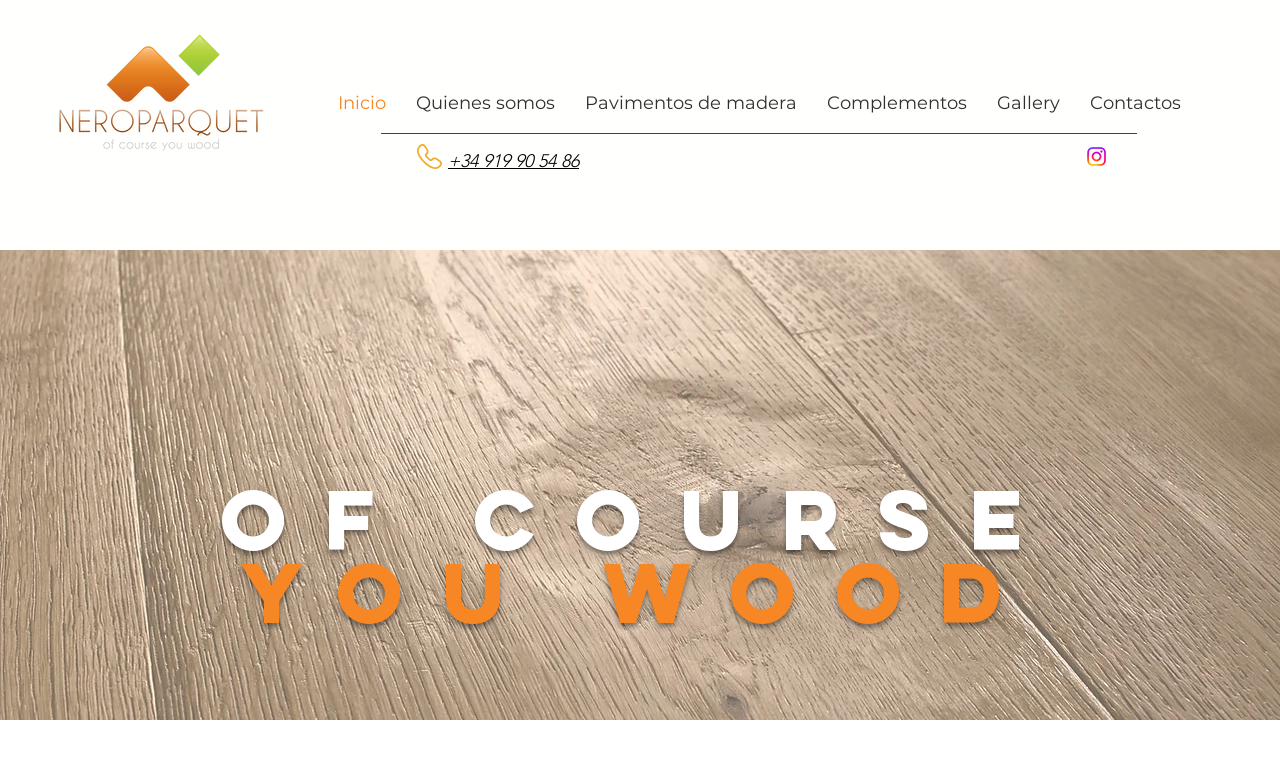

--- FILE ---
content_type: application/x-javascript; charset=utf-8
request_url: https://consent.cookiebot.com/373c2d2f-7661-4372-acbb-14939d187e36/cc.js?renew=false&referer=es.neroparquet.com&dnt=false&init=false
body_size: 214
content:
if(console){var cookiedomainwarning='Error: The domain ES.NEROPARQUET.COM is not authorized to show the cookie banner for domain group ID 373c2d2f-7661-4372-acbb-14939d187e36. Please add it to the domain group in the Cookiebot Manager to authorize the domain.';if(typeof console.warn === 'function'){console.warn(cookiedomainwarning)}else{console.log(cookiedomainwarning)}};